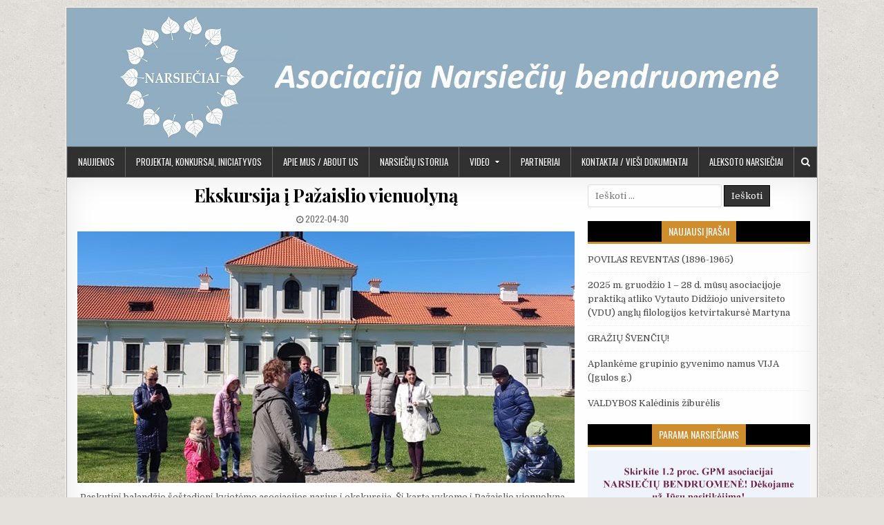

--- FILE ---
content_type: text/html; charset=UTF-8
request_url: https://narsieciubendruomene.lt/ekskursija-i-pazaislio-vienuolyna/
body_size: 9433
content:
<!DOCTYPE html>
<html lang="lt-LT">
<head>
<meta charset="UTF-8">
<meta name="viewport" content="width=device-width, initial-scale=1, maximum-scale=1">
<link rel="profile" href="http://gmpg.org/xfn/11">
<link rel="pingback" href="https://narsieciubendruomene.lt/xmlrpc.php">
<title>Ekskursija į Pažaislio vienuolyną &#8211; Asociacija Narsiečių bendruomenė</title>
<meta name='robots' content='max-image-preview:large' />
	<style>img:is([sizes="auto" i], [sizes^="auto," i]) { contain-intrinsic-size: 3000px 1500px }</style>
	<link rel='dns-prefetch' href='//fonts.googleapis.com' />
<link rel="alternate" type="application/rss+xml" title="Asociacija Narsiečių bendruomenė &raquo; Įrašų RSS srautas" href="https://narsieciubendruomene.lt/feed/" />
<link rel="alternate" type="application/rss+xml" title="Asociacija Narsiečių bendruomenė &raquo; Komentarų RSS srautas" href="https://narsieciubendruomene.lt/comments/feed/" />
<link rel="alternate" type="application/rss+xml" title="Asociacija Narsiečių bendruomenė &raquo; Įrašo „Ekskursija į Pažaislio vienuolyną“ komentarų RSS srautas" href="https://narsieciubendruomene.lt/ekskursija-i-pazaislio-vienuolyna/feed/" />
<script type="text/javascript">
/* <![CDATA[ */
window._wpemojiSettings = {"baseUrl":"https:\/\/s.w.org\/images\/core\/emoji\/16.0.1\/72x72\/","ext":".png","svgUrl":"https:\/\/s.w.org\/images\/core\/emoji\/16.0.1\/svg\/","svgExt":".svg","source":{"concatemoji":"https:\/\/narsieciubendruomene.lt\/wp-includes\/js\/wp-emoji-release.min.js?ver=85842d3cd2c09ed5cc0e89412b8dc4d4"}};
/*! This file is auto-generated */
!function(s,n){var o,i,e;function c(e){try{var t={supportTests:e,timestamp:(new Date).valueOf()};sessionStorage.setItem(o,JSON.stringify(t))}catch(e){}}function p(e,t,n){e.clearRect(0,0,e.canvas.width,e.canvas.height),e.fillText(t,0,0);var t=new Uint32Array(e.getImageData(0,0,e.canvas.width,e.canvas.height).data),a=(e.clearRect(0,0,e.canvas.width,e.canvas.height),e.fillText(n,0,0),new Uint32Array(e.getImageData(0,0,e.canvas.width,e.canvas.height).data));return t.every(function(e,t){return e===a[t]})}function u(e,t){e.clearRect(0,0,e.canvas.width,e.canvas.height),e.fillText(t,0,0);for(var n=e.getImageData(16,16,1,1),a=0;a<n.data.length;a++)if(0!==n.data[a])return!1;return!0}function f(e,t,n,a){switch(t){case"flag":return n(e,"\ud83c\udff3\ufe0f\u200d\u26a7\ufe0f","\ud83c\udff3\ufe0f\u200b\u26a7\ufe0f")?!1:!n(e,"\ud83c\udde8\ud83c\uddf6","\ud83c\udde8\u200b\ud83c\uddf6")&&!n(e,"\ud83c\udff4\udb40\udc67\udb40\udc62\udb40\udc65\udb40\udc6e\udb40\udc67\udb40\udc7f","\ud83c\udff4\u200b\udb40\udc67\u200b\udb40\udc62\u200b\udb40\udc65\u200b\udb40\udc6e\u200b\udb40\udc67\u200b\udb40\udc7f");case"emoji":return!a(e,"\ud83e\udedf")}return!1}function g(e,t,n,a){var r="undefined"!=typeof WorkerGlobalScope&&self instanceof WorkerGlobalScope?new OffscreenCanvas(300,150):s.createElement("canvas"),o=r.getContext("2d",{willReadFrequently:!0}),i=(o.textBaseline="top",o.font="600 32px Arial",{});return e.forEach(function(e){i[e]=t(o,e,n,a)}),i}function t(e){var t=s.createElement("script");t.src=e,t.defer=!0,s.head.appendChild(t)}"undefined"!=typeof Promise&&(o="wpEmojiSettingsSupports",i=["flag","emoji"],n.supports={everything:!0,everythingExceptFlag:!0},e=new Promise(function(e){s.addEventListener("DOMContentLoaded",e,{once:!0})}),new Promise(function(t){var n=function(){try{var e=JSON.parse(sessionStorage.getItem(o));if("object"==typeof e&&"number"==typeof e.timestamp&&(new Date).valueOf()<e.timestamp+604800&&"object"==typeof e.supportTests)return e.supportTests}catch(e){}return null}();if(!n){if("undefined"!=typeof Worker&&"undefined"!=typeof OffscreenCanvas&&"undefined"!=typeof URL&&URL.createObjectURL&&"undefined"!=typeof Blob)try{var e="postMessage("+g.toString()+"("+[JSON.stringify(i),f.toString(),p.toString(),u.toString()].join(",")+"));",a=new Blob([e],{type:"text/javascript"}),r=new Worker(URL.createObjectURL(a),{name:"wpTestEmojiSupports"});return void(r.onmessage=function(e){c(n=e.data),r.terminate(),t(n)})}catch(e){}c(n=g(i,f,p,u))}t(n)}).then(function(e){for(var t in e)n.supports[t]=e[t],n.supports.everything=n.supports.everything&&n.supports[t],"flag"!==t&&(n.supports.everythingExceptFlag=n.supports.everythingExceptFlag&&n.supports[t]);n.supports.everythingExceptFlag=n.supports.everythingExceptFlag&&!n.supports.flag,n.DOMReady=!1,n.readyCallback=function(){n.DOMReady=!0}}).then(function(){return e}).then(function(){var e;n.supports.everything||(n.readyCallback(),(e=n.source||{}).concatemoji?t(e.concatemoji):e.wpemoji&&e.twemoji&&(t(e.twemoji),t(e.wpemoji)))}))}((window,document),window._wpemojiSettings);
/* ]]> */
</script>
<link rel='stylesheet' id='twb-open-sans-css' href='https://fonts.googleapis.com/css?family=Open+Sans%3A300%2C400%2C500%2C600%2C700%2C800&#038;display=swap&#038;ver=85842d3cd2c09ed5cc0e89412b8dc4d4' type='text/css' media='all' />
<link rel='stylesheet' id='twb-global-css' href='https://narsieciubendruomene.lt/wp-content/plugins/form-maker/booster/assets/css/global.css?ver=1.0.0' type='text/css' media='all' />
<style id='wp-emoji-styles-inline-css' type='text/css'>

	img.wp-smiley, img.emoji {
		display: inline !important;
		border: none !important;
		box-shadow: none !important;
		height: 1em !important;
		width: 1em !important;
		margin: 0 0.07em !important;
		vertical-align: -0.1em !important;
		background: none !important;
		padding: 0 !important;
	}
</style>
<link rel='stylesheet' id='wp-block-library-css' href='https://narsieciubendruomene.lt/wp-includes/css/dist/block-library/style.min.css?ver=85842d3cd2c09ed5cc0e89412b8dc4d4' type='text/css' media='all' />
<style id='classic-theme-styles-inline-css' type='text/css'>
/*! This file is auto-generated */
.wp-block-button__link{color:#fff;background-color:#32373c;border-radius:9999px;box-shadow:none;text-decoration:none;padding:calc(.667em + 2px) calc(1.333em + 2px);font-size:1.125em}.wp-block-file__button{background:#32373c;color:#fff;text-decoration:none}
</style>
<style id='global-styles-inline-css' type='text/css'>
:root{--wp--preset--aspect-ratio--square: 1;--wp--preset--aspect-ratio--4-3: 4/3;--wp--preset--aspect-ratio--3-4: 3/4;--wp--preset--aspect-ratio--3-2: 3/2;--wp--preset--aspect-ratio--2-3: 2/3;--wp--preset--aspect-ratio--16-9: 16/9;--wp--preset--aspect-ratio--9-16: 9/16;--wp--preset--color--black: #000000;--wp--preset--color--cyan-bluish-gray: #abb8c3;--wp--preset--color--white: #ffffff;--wp--preset--color--pale-pink: #f78da7;--wp--preset--color--vivid-red: #cf2e2e;--wp--preset--color--luminous-vivid-orange: #ff6900;--wp--preset--color--luminous-vivid-amber: #fcb900;--wp--preset--color--light-green-cyan: #7bdcb5;--wp--preset--color--vivid-green-cyan: #00d084;--wp--preset--color--pale-cyan-blue: #8ed1fc;--wp--preset--color--vivid-cyan-blue: #0693e3;--wp--preset--color--vivid-purple: #9b51e0;--wp--preset--gradient--vivid-cyan-blue-to-vivid-purple: linear-gradient(135deg,rgba(6,147,227,1) 0%,rgb(155,81,224) 100%);--wp--preset--gradient--light-green-cyan-to-vivid-green-cyan: linear-gradient(135deg,rgb(122,220,180) 0%,rgb(0,208,130) 100%);--wp--preset--gradient--luminous-vivid-amber-to-luminous-vivid-orange: linear-gradient(135deg,rgba(252,185,0,1) 0%,rgba(255,105,0,1) 100%);--wp--preset--gradient--luminous-vivid-orange-to-vivid-red: linear-gradient(135deg,rgba(255,105,0,1) 0%,rgb(207,46,46) 100%);--wp--preset--gradient--very-light-gray-to-cyan-bluish-gray: linear-gradient(135deg,rgb(238,238,238) 0%,rgb(169,184,195) 100%);--wp--preset--gradient--cool-to-warm-spectrum: linear-gradient(135deg,rgb(74,234,220) 0%,rgb(151,120,209) 20%,rgb(207,42,186) 40%,rgb(238,44,130) 60%,rgb(251,105,98) 80%,rgb(254,248,76) 100%);--wp--preset--gradient--blush-light-purple: linear-gradient(135deg,rgb(255,206,236) 0%,rgb(152,150,240) 100%);--wp--preset--gradient--blush-bordeaux: linear-gradient(135deg,rgb(254,205,165) 0%,rgb(254,45,45) 50%,rgb(107,0,62) 100%);--wp--preset--gradient--luminous-dusk: linear-gradient(135deg,rgb(255,203,112) 0%,rgb(199,81,192) 50%,rgb(65,88,208) 100%);--wp--preset--gradient--pale-ocean: linear-gradient(135deg,rgb(255,245,203) 0%,rgb(182,227,212) 50%,rgb(51,167,181) 100%);--wp--preset--gradient--electric-grass: linear-gradient(135deg,rgb(202,248,128) 0%,rgb(113,206,126) 100%);--wp--preset--gradient--midnight: linear-gradient(135deg,rgb(2,3,129) 0%,rgb(40,116,252) 100%);--wp--preset--font-size--small: 13px;--wp--preset--font-size--medium: 20px;--wp--preset--font-size--large: 36px;--wp--preset--font-size--x-large: 42px;--wp--preset--spacing--20: 0.44rem;--wp--preset--spacing--30: 0.67rem;--wp--preset--spacing--40: 1rem;--wp--preset--spacing--50: 1.5rem;--wp--preset--spacing--60: 2.25rem;--wp--preset--spacing--70: 3.38rem;--wp--preset--spacing--80: 5.06rem;--wp--preset--shadow--natural: 6px 6px 9px rgba(0, 0, 0, 0.2);--wp--preset--shadow--deep: 12px 12px 50px rgba(0, 0, 0, 0.4);--wp--preset--shadow--sharp: 6px 6px 0px rgba(0, 0, 0, 0.2);--wp--preset--shadow--outlined: 6px 6px 0px -3px rgba(255, 255, 255, 1), 6px 6px rgba(0, 0, 0, 1);--wp--preset--shadow--crisp: 6px 6px 0px rgba(0, 0, 0, 1);}:where(.is-layout-flex){gap: 0.5em;}:where(.is-layout-grid){gap: 0.5em;}body .is-layout-flex{display: flex;}.is-layout-flex{flex-wrap: wrap;align-items: center;}.is-layout-flex > :is(*, div){margin: 0;}body .is-layout-grid{display: grid;}.is-layout-grid > :is(*, div){margin: 0;}:where(.wp-block-columns.is-layout-flex){gap: 2em;}:where(.wp-block-columns.is-layout-grid){gap: 2em;}:where(.wp-block-post-template.is-layout-flex){gap: 1.25em;}:where(.wp-block-post-template.is-layout-grid){gap: 1.25em;}.has-black-color{color: var(--wp--preset--color--black) !important;}.has-cyan-bluish-gray-color{color: var(--wp--preset--color--cyan-bluish-gray) !important;}.has-white-color{color: var(--wp--preset--color--white) !important;}.has-pale-pink-color{color: var(--wp--preset--color--pale-pink) !important;}.has-vivid-red-color{color: var(--wp--preset--color--vivid-red) !important;}.has-luminous-vivid-orange-color{color: var(--wp--preset--color--luminous-vivid-orange) !important;}.has-luminous-vivid-amber-color{color: var(--wp--preset--color--luminous-vivid-amber) !important;}.has-light-green-cyan-color{color: var(--wp--preset--color--light-green-cyan) !important;}.has-vivid-green-cyan-color{color: var(--wp--preset--color--vivid-green-cyan) !important;}.has-pale-cyan-blue-color{color: var(--wp--preset--color--pale-cyan-blue) !important;}.has-vivid-cyan-blue-color{color: var(--wp--preset--color--vivid-cyan-blue) !important;}.has-vivid-purple-color{color: var(--wp--preset--color--vivid-purple) !important;}.has-black-background-color{background-color: var(--wp--preset--color--black) !important;}.has-cyan-bluish-gray-background-color{background-color: var(--wp--preset--color--cyan-bluish-gray) !important;}.has-white-background-color{background-color: var(--wp--preset--color--white) !important;}.has-pale-pink-background-color{background-color: var(--wp--preset--color--pale-pink) !important;}.has-vivid-red-background-color{background-color: var(--wp--preset--color--vivid-red) !important;}.has-luminous-vivid-orange-background-color{background-color: var(--wp--preset--color--luminous-vivid-orange) !important;}.has-luminous-vivid-amber-background-color{background-color: var(--wp--preset--color--luminous-vivid-amber) !important;}.has-light-green-cyan-background-color{background-color: var(--wp--preset--color--light-green-cyan) !important;}.has-vivid-green-cyan-background-color{background-color: var(--wp--preset--color--vivid-green-cyan) !important;}.has-pale-cyan-blue-background-color{background-color: var(--wp--preset--color--pale-cyan-blue) !important;}.has-vivid-cyan-blue-background-color{background-color: var(--wp--preset--color--vivid-cyan-blue) !important;}.has-vivid-purple-background-color{background-color: var(--wp--preset--color--vivid-purple) !important;}.has-black-border-color{border-color: var(--wp--preset--color--black) !important;}.has-cyan-bluish-gray-border-color{border-color: var(--wp--preset--color--cyan-bluish-gray) !important;}.has-white-border-color{border-color: var(--wp--preset--color--white) !important;}.has-pale-pink-border-color{border-color: var(--wp--preset--color--pale-pink) !important;}.has-vivid-red-border-color{border-color: var(--wp--preset--color--vivid-red) !important;}.has-luminous-vivid-orange-border-color{border-color: var(--wp--preset--color--luminous-vivid-orange) !important;}.has-luminous-vivid-amber-border-color{border-color: var(--wp--preset--color--luminous-vivid-amber) !important;}.has-light-green-cyan-border-color{border-color: var(--wp--preset--color--light-green-cyan) !important;}.has-vivid-green-cyan-border-color{border-color: var(--wp--preset--color--vivid-green-cyan) !important;}.has-pale-cyan-blue-border-color{border-color: var(--wp--preset--color--pale-cyan-blue) !important;}.has-vivid-cyan-blue-border-color{border-color: var(--wp--preset--color--vivid-cyan-blue) !important;}.has-vivid-purple-border-color{border-color: var(--wp--preset--color--vivid-purple) !important;}.has-vivid-cyan-blue-to-vivid-purple-gradient-background{background: var(--wp--preset--gradient--vivid-cyan-blue-to-vivid-purple) !important;}.has-light-green-cyan-to-vivid-green-cyan-gradient-background{background: var(--wp--preset--gradient--light-green-cyan-to-vivid-green-cyan) !important;}.has-luminous-vivid-amber-to-luminous-vivid-orange-gradient-background{background: var(--wp--preset--gradient--luminous-vivid-amber-to-luminous-vivid-orange) !important;}.has-luminous-vivid-orange-to-vivid-red-gradient-background{background: var(--wp--preset--gradient--luminous-vivid-orange-to-vivid-red) !important;}.has-very-light-gray-to-cyan-bluish-gray-gradient-background{background: var(--wp--preset--gradient--very-light-gray-to-cyan-bluish-gray) !important;}.has-cool-to-warm-spectrum-gradient-background{background: var(--wp--preset--gradient--cool-to-warm-spectrum) !important;}.has-blush-light-purple-gradient-background{background: var(--wp--preset--gradient--blush-light-purple) !important;}.has-blush-bordeaux-gradient-background{background: var(--wp--preset--gradient--blush-bordeaux) !important;}.has-luminous-dusk-gradient-background{background: var(--wp--preset--gradient--luminous-dusk) !important;}.has-pale-ocean-gradient-background{background: var(--wp--preset--gradient--pale-ocean) !important;}.has-electric-grass-gradient-background{background: var(--wp--preset--gradient--electric-grass) !important;}.has-midnight-gradient-background{background: var(--wp--preset--gradient--midnight) !important;}.has-small-font-size{font-size: var(--wp--preset--font-size--small) !important;}.has-medium-font-size{font-size: var(--wp--preset--font-size--medium) !important;}.has-large-font-size{font-size: var(--wp--preset--font-size--large) !important;}.has-x-large-font-size{font-size: var(--wp--preset--font-size--x-large) !important;}
:where(.wp-block-post-template.is-layout-flex){gap: 1.25em;}:where(.wp-block-post-template.is-layout-grid){gap: 1.25em;}
:where(.wp-block-columns.is-layout-flex){gap: 2em;}:where(.wp-block-columns.is-layout-grid){gap: 2em;}
:root :where(.wp-block-pullquote){font-size: 1.5em;line-height: 1.6;}
</style>
<link rel='stylesheet' id='neatmag-maincss-css' href='https://narsieciubendruomene.lt/wp-content/themes/neatmag/style.css' type='text/css' media='all' />
<link rel='stylesheet' id='font-awesome-css' href='https://narsieciubendruomene.lt/wp-content/themes/neatmag/assets/css/font-awesome.min.css' type='text/css' media='all' />
<link rel='stylesheet' id='neatmag-webfont-css' href='//fonts.googleapis.com/css?family=Playfair+Display:400,400i,700,700i|Domine:400,700|Oswald:400,700|Poppins:400,400i,700,700i&#038;display=swap' type='text/css' media='all' />
<script type="text/javascript" src="https://narsieciubendruomene.lt/wp-includes/js/jquery/jquery.min.js?ver=3.7.1" id="jquery-core-js"></script>
<script type="text/javascript" src="https://narsieciubendruomene.lt/wp-includes/js/jquery/jquery-migrate.min.js?ver=3.4.1" id="jquery-migrate-js"></script>
<script type="text/javascript" src="https://narsieciubendruomene.lt/wp-content/plugins/form-maker/booster/assets/js/circle-progress.js?ver=1.2.2" id="twb-circle-js"></script>
<script type="text/javascript" id="twb-global-js-extra">
/* <![CDATA[ */
var twb = {"nonce":"346957bf4b","ajax_url":"https:\/\/narsieciubendruomene.lt\/wp-admin\/admin-ajax.php","plugin_url":"https:\/\/narsieciubendruomene.lt\/wp-content\/plugins\/form-maker\/booster","href":"https:\/\/narsieciubendruomene.lt\/wp-admin\/admin.php?page=twb_form-maker"};
var twb = {"nonce":"346957bf4b","ajax_url":"https:\/\/narsieciubendruomene.lt\/wp-admin\/admin-ajax.php","plugin_url":"https:\/\/narsieciubendruomene.lt\/wp-content\/plugins\/form-maker\/booster","href":"https:\/\/narsieciubendruomene.lt\/wp-admin\/admin.php?page=twb_form-maker"};
/* ]]> */
</script>
<script type="text/javascript" src="https://narsieciubendruomene.lt/wp-content/plugins/form-maker/booster/assets/js/global.js?ver=1.0.0" id="twb-global-js"></script>
<link rel="https://api.w.org/" href="https://narsieciubendruomene.lt/wp-json/" /><link rel="alternate" title="JSON" type="application/json" href="https://narsieciubendruomene.lt/wp-json/wp/v2/posts/5517" /><link rel="EditURI" type="application/rsd+xml" title="RSD" href="https://narsieciubendruomene.lt/xmlrpc.php?rsd" />

<link rel="canonical" href="https://narsieciubendruomene.lt/ekskursija-i-pazaislio-vienuolyna/" />
<link rel='shortlink' href='https://narsieciubendruomene.lt/?p=5517' />
<link rel="alternate" title="oEmbed (JSON)" type="application/json+oembed" href="https://narsieciubendruomene.lt/wp-json/oembed/1.0/embed?url=https%3A%2F%2Fnarsieciubendruomene.lt%2Fekskursija-i-pazaislio-vienuolyna%2F" />
<link rel="alternate" title="oEmbed (XML)" type="text/xml+oembed" href="https://narsieciubendruomene.lt/wp-json/oembed/1.0/embed?url=https%3A%2F%2Fnarsieciubendruomene.lt%2Fekskursija-i-pazaislio-vienuolyna%2F&#038;format=xml" />
<style type="text/css" id="custom-background-css">
body.custom-background { background-image: url("https://narsieciubendruomene.lt/wp-content/themes/neatmag/assets/images/background.png"); background-position: left top; background-size: auto; background-repeat: repeat; background-attachment: fixed; }
</style>
	<link rel="icon" href="https://narsieciubendruomene.lt/wp-content/uploads/2019/01/cropped-logo-veliava-1-32x32.jpg" sizes="32x32" />
<link rel="icon" href="https://narsieciubendruomene.lt/wp-content/uploads/2019/01/cropped-logo-veliava-1-192x192.jpg" sizes="192x192" />
<link rel="apple-touch-icon" href="https://narsieciubendruomene.lt/wp-content/uploads/2019/01/cropped-logo-veliava-1-180x180.jpg" />
<meta name="msapplication-TileImage" content="https://narsieciubendruomene.lt/wp-content/uploads/2019/01/cropped-logo-veliava-1-270x270.jpg" />
		<style type="text/css" id="wp-custom-css">
			.list-item-container {
    border: 1px solid lightgray;
    border-radius: 8px;
    padding: 4px;
    display: flex;
	  margin-bottom: 16px;
}
.list-item-container .thumb {
  padding: 4px;
	margin: 4px;
  border-radius: 4px;
  flex: 0 0 25%;
  max-width: 25%;
	box-shadow: 1px 1px 4px lightgray;
	display: inline-block;
	vertical-align: middle;
}
.list-item-container .thumb:before {
  content: '';
  display: inline-block;
  height: 100%;
  vertical-align: middle;
}
.list-item-container .thumb:hover {
	box-shadow: 1px 1px 4px gray;
}
.list-item-container .thumb img {
  width: 100%;
  height: auto;
	display: inline-block;
	vertical-align: middle;
}
.list-item-container .text {
  flex: 1;
  max-width: none;
  margin: 24px;
}

.ico-www::before
{
  content: "";
  background-image: url("/img/ico-www.png");
  background-repeat: no-repeat;
  background-size: 1em;
  height: 1em;
  width: 1.2em;
  display: inline-block;
  vertical-align: middle;
}

.ico-phone::before
{
  content: "";
  background-image: url("/img/ico-phone.png");
  background-repeat: no-repeat;
  background-size: 1em;
  height: 1em;
  width: 1.2em;
  display: inline-block;
  vertical-align: middle;
}

.ico-fbook::before
{
  content: "";
  background-image: url("/img/ico-fbook.png");
  background-repeat: no-repeat;
  background-size: 1em;
  height: 1em;
  width: 1.2em;
  display: inline-block;
  vertical-align: middle;
}

.ico-addr::before
{
  content: "";
  background-image: url("/img/ico-addr.png");
  background-repeat: no-repeat;
  background-size: 1em;
  height: 1em;
  width: 1.2em;
  display: inline-block;
  vertical-align: middle;
}

.aligntop
{
	vertical-align: top;
	margin: 10px 5px;
}

.neatmag-posts .page-header {
	background: #fff;
	color: #000;
}

.neatmag-posts .page-header h1 {
	color: #000;
	text-transform: uppercase;
	font-weight: bold;
}
		</style>
		</head>

<body class="wp-singular post-template-default single single-post postid-5517 single-format-standard custom-background wp-custom-logo wp-theme-neatmag neatmag-animated neatmag-fadein neatmag-group-blog" id="neatmag-site-body" itemscope="itemscope" itemtype="http://schema.org/WebPage">
<a class="skip-link screen-reader-text" href="#neatmag-posts-wrapper">Skip to content</a>

<div class="neatmag-outer-wrapper-full">
<div class="neatmag-outer-wrapper">

<div class="neatmag-container" id="neatmag-header" itemscope="itemscope" itemtype="http://schema.org/WPHeader" role="banner">
<div class="neatmag-clearfix" id="neatmag-head-content">

<div class="neatmag-header-image neatmag-clearfix">
<a href="https://narsieciubendruomene.lt/" rel="home" class="neatmag-header-img-link">
    <img src="https://narsieciubendruomene.lt/wp-content/uploads/2018/11/logo-veliava-200.jpg" width="1086" height="200" alt="" class="neatmag-header-img"/>
</a>
</div>


</div><!--/#neatmag-head-content -->
</div><!--/#neatmag-header -->

<div class="neatmag-container neatmag-primary-menu-container neatmag-clearfix">
<div class="neatmag-primary-menu-container-inside neatmag-clearfix">

<nav class="neatmag-nav-primary" id="neatmag-primary-navigation" itemscope="itemscope" itemtype="http://schema.org/SiteNavigationElement" role="navigation" aria-label="Primary Menu">
<button class="neatmag-primary-responsive-menu-icon" aria-controls="neatmag-menu-primary-navigation" aria-expanded="false">Menu</button>
<ul id="neatmag-menu-primary-navigation" class="neatmag-primary-nav-menu neatmag-menu-primary"><li id="menu-item-22" class="menu-item menu-item-type-custom menu-item-object-custom menu-item-home menu-item-22"><a href="http://narsieciubendruomene.lt/">Naujienos</a></li>
<li id="menu-item-6047" class="menu-item menu-item-type-post_type menu-item-object-page menu-item-6047"><a href="https://narsieciubendruomene.lt/igyvendinti-projektai/">PROJEKTAI, KONKURSAI, INICIATYVOS</a></li>
<li id="menu-item-23" class="menu-item menu-item-type-post_type menu-item-object-page menu-item-23"><a href="https://narsieciubendruomene.lt/apie-mus/">APIE MUS / ABOUT US</a></li>
<li id="menu-item-6248" class="menu-item menu-item-type-taxonomy menu-item-object-category menu-item-6248"><a href="https://narsieciubendruomene.lt/category/narsieciu-istorija/">Narsiečių istorija</a></li>
<li id="menu-item-3889" class="menu-item menu-item-type-post_type menu-item-object-page menu-item-has-children menu-item-3889"><a href="https://narsieciubendruomene.lt/edukacijos/">Video</a>
<ul class="sub-menu">
	<li id="menu-item-6526" class="menu-item menu-item-type-custom menu-item-object-custom menu-item-6526"><a href="https://narsieciubendruomene.lt/edukacijos/">Lietuvos himnas 2023</a></li>
	<li id="menu-item-6525" class="menu-item menu-item-type-custom menu-item-object-custom menu-item-6525"><a href="/edukacijos/#kinostudijakadras">Kino studija KADRAS</a></li>
	<li id="menu-item-5248" class="menu-item menu-item-type-custom menu-item-object-custom menu-item-5248"><a href="/edukacijos/#lietuvosgalia">Lietuvos galia</a></li>
	<li id="menu-item-5117" class="menu-item menu-item-type-custom menu-item-object-custom menu-item-5117"><a href="/edukacijos/#kalediniaivainikai">Kalėdiniai vainikai</a></li>
	<li id="menu-item-4996" class="menu-item menu-item-type-custom menu-item-object-custom menu-item-has-children menu-item-4996"><a href="/edukacijos/#ebru-vandens-paruosimas">Ebru piešimas ant vandens >>></a>
	<ul class="sub-menu">
		<li id="menu-item-4995" class="menu-item menu-item-type-custom menu-item-object-custom menu-item-4995"><a href="/edukacijos/#ebru-vandens-paruosimas">Vandens paruošimas</a></li>
		<li id="menu-item-4998" class="menu-item menu-item-type-custom menu-item-object-custom menu-item-4998"><a href="/edukacijos/#ebru-piesimas">Piešimas</a></li>
	</ul>
</li>
	<li id="menu-item-4962" class="menu-item menu-item-type-custom menu-item-object-custom menu-item-4962"><a href="/edukacijos/#stresovaldymas">Seminaras &#8222;Emocijų ir streso valdymas&#8221;</a></li>
	<li id="menu-item-4769" class="menu-item menu-item-type-custom menu-item-object-custom menu-item-4769"><a href="/edukacijos/#kvapunaktis2021">&#8222;Kvapų nakties&#8221; takas</a></li>
	<li id="menu-item-4265" class="menu-item menu-item-type-custom menu-item-object-custom menu-item-4265"><a href="/edukacijos/#jerusalema">Šokame Jerusalema!</a></li>
	<li id="menu-item-4073" class="menu-item menu-item-type-custom menu-item-object-custom menu-item-4073"><a href="/edukacijos/#virtualierdve">Virtuali erdvė</a></li>
	<li id="menu-item-4002" class="menu-item menu-item-type-custom menu-item-object-custom menu-item-4002"><a href="/edukacijos/#vainikugamyba">Kalėdinių vainikų gamyba</a></li>
	<li id="menu-item-3999" class="menu-item menu-item-type-custom menu-item-object-custom menu-item-3999"><a href="/edukacijos/#zvakiugamyba">Žvakių ir Kalėdinių žaisliukų gamyba</a></li>
	<li id="menu-item-3987" class="menu-item menu-item-type-custom menu-item-object-custom menu-item-has-children menu-item-3987"><a href="/edukacijos/">Atsakingas maisto vartojimas >>></a>
	<ul class="sub-menu">
		<li id="menu-item-3986" class="menu-item menu-item-type-custom menu-item-object-custom menu-item-3986"><a href="/edukacijos/#pupeliutroskinys">Pupelių troškinys</a></li>
		<li id="menu-item-3985" class="menu-item menu-item-type-custom menu-item-object-custom menu-item-3985"><a href="/edukacijos/#grikiumaltinukai">Grikių maltinukai</a></li>
		<li id="menu-item-3992" class="menu-item menu-item-type-custom menu-item-object-custom menu-item-3992"><a href="/edukacijos/#duonosdesertas">Duonos desertas</a></li>
	</ul>
</li>
	<li id="menu-item-3980" class="menu-item menu-item-type-custom menu-item-object-custom menu-item-3980"><a href="/edukacijos/#namineduona">Naminė duona</a></li>
	<li id="menu-item-3931" class="menu-item menu-item-type-custom menu-item-object-custom menu-item-3931"><a href="/edukacijos/#vaskas">Bičių vaško plėvelė</a></li>
	<li id="menu-item-3932" class="menu-item menu-item-type-custom menu-item-object-custom menu-item-3932"><a href="/edukacijos/#siuvinejimas">Daugkartinio maišelio siuvinėjimas</a></li>
</ul>
</li>
<li id="menu-item-4167" class="menu-item menu-item-type-post_type menu-item-object-page menu-item-4167"><a href="https://narsieciubendruomene.lt/partneriai/">PARTNERIAI</a></li>
<li id="menu-item-175" class="menu-item menu-item-type-post_type menu-item-object-page menu-item-175"><a href="https://narsieciubendruomene.lt/kontaktai/">KONTAKTAI / VIEŠI DOKUMENTAI</a></li>
<li id="menu-item-6249" class="menu-item menu-item-type-taxonomy menu-item-object-category menu-item-6249"><a href="https://narsieciubendruomene.lt/category/stalo-teniso-komanda-aleksoto-narsieciai/">Aleksoto Narsiečiai</a></li>
</ul></nav>

<div class='neatmag-top-social-icons'>
                                                                                                                            <a href="#" title="Ieškoti" class="neatmag-social-search-icon"><i class="fa fa-search"></i></a>
</div>

<div class='neatmag-social-search-box'>

<form role="search" method="get" class="neatmag-search-form" action="https://narsieciubendruomene.lt/">
<label>
    <span class="neatmag-sr-only">Ieškoti:</span>
    <input type="search" class="neatmag-search-field" placeholder="Ieškoti &hellip;" value="" name="s" />
</label>
<input type="submit" class="neatmag-search-submit" value="Ieškoti" />
</form></div>

</div>
</div>


<div class="neatmag-featured-posts-area neatmag-top-wrapper neatmag-clearfix">
</div>

<div class="neatmag-container neatmag-clearfix" id="neatmag-wrapper">
<div class="neatmag-clearfix" id="neatmag-content-wrapper">
<div class="neatmag-main-wrapper neatmag-clearfix" id="neatmag-main-wrapper" itemscope="itemscope" itemtype="http://schema.org/Blog" role="main">
<div class="theiaStickySidebar">

<div class="neatmag-featured-posts-area neatmag-clearfix">
</div>

<div class="neatmag-posts-wrapper" id="neatmag-posts-wrapper">


    
<article id="post-5517" class="neatmag-post-singular post-5517 post type-post status-publish format-standard has-post-thumbnail hentry category-be-kategorijos wpcat-1-id">

    <header class="entry-header">
        
        <h1 class="post-title entry-title"><a href="https://narsieciubendruomene.lt/ekskursija-i-pazaislio-vienuolyna/" rel="bookmark">Ekskursija į Pažaislio vienuolyną</a></h1>
                <div class="neatmag-entry-meta-single">
        <span class="neatmag-entry-meta-single-date"><i class="fa fa-clock-o" aria-hidden="true"></i>&nbsp;<span class="neatmag-sr-only">Published Date: </span>2022-04-30</span>            </div>
        </header><!-- .entry-header -->

    <div class="entry-content neatmag-clearfix">
                                        <a href="https://narsieciubendruomene.lt/ekskursija-i-pazaislio-vienuolyna/" title="Permanent Link to Ekskursija į Pažaislio vienuolyną"><img width="720" height="364" src="https://narsieciubendruomene.lt/wp-content/uploads/2022/04/279298072_3138662079714236_3628593123953130987_n-720x364.jpg" class="neatmag-post-thumbnail-single wp-post-image" alt="" decoding="async" fetchpriority="high" /></a>
                <div class="cxmmr5t8 oygrvhab hcukyx3x c1et5uql o9v6fnle ii04i59q">
<div dir="auto" style="text-align: center;">Paskutinį balandžio šeštadienį kvietėme asociacijos narius į ekskursiją. Šį kartą vykome į Pažaislio vienuolyną&#8230;</div>
</div>
<div class="cxmmr5t8 oygrvhab hcukyx3x c1et5uql o9v6fnle ii04i59q" style="text-align: center;">
<div dir="auto">Toli už miesto, ramioje vietoje, Pažaislyje, Taikos kalne (Mons Pacis) įsikuria 12 vienuolių. Atsiskyrėlių, gyvenančių savo uždarą gyvenimą, sukūrusių savo atskiro pasaulio atmosferą, prisotintą asmeninių ir bendruomeninių maldų. Per 170 metų, keisdami maldą su darbu, vienuoliai gyvena čia &#8211; Pažaislyje. Neįtikėtina, jei vienas turtingiausių ir įtakingiausių LDK žmonių – Kristupas Zigmantas Pacas būtų pastatęs neregėto grožio ir prabangos bažnyčią atsiskyrėliams vienuoliams, kurių pagrindinė vertybė yra neturtas.</div>
</div>
<div class="cxmmr5t8 oygrvhab hcukyx3x c1et5uql o9v6fnle ii04i59q">
<div dir="auto" style="text-align: center;">Pravėrėme šio vienuolyno duris ir išgirdome, kokias istorijas mena šimtametės vienuolyno sienos.</div>
<div dir="auto" style="text-align: center;"><a href="https://www.facebook.com/AsociacijaNarsieciuBendruomene/posts/pfbid0dnuNbRePjU7yEAG5rVCaDsGWuGNkCrfpzWsYGB3EsB4RYzHfgLHTnXRLBK15XPHTl">Ekskursijos akimirkos</a></div>
</div>
    </div><!-- .entry-content -->

    <footer class="entry-footer">
            </footer><!-- .entry-footer -->

    
</article>
    
	<nav class="navigation post-navigation" aria-label="Įrašai">
		<h2 class="screen-reader-text">Navigacija tarp įrašų</h2>
		<div class="nav-links"><div class="nav-previous"><a href="https://narsieciubendruomene.lt/isplestine-seniunaiciu-sueiga-del-komisijos-delegavimo-renkant-aleksoto-seniuna/" rel="prev">Išplėstinė seniūnaičių sueiga dėl komisijos delegavimo renkant Aleksoto seniūną &rarr;</a></div><div class="nav-next"><a href="https://narsieciubendruomene.lt/sveikiname-mamytes/" rel="next">&larr; Sveikiname MAMYTES!!!</a></div></div>
	</nav>
    
<div class="clear"></div>

</div><!--/#neatmag-posts-wrapper -->

<div class='neatmag-featured-posts-area neatmag-clearfix'>
</div>

</div>
</div><!-- /#neatmag-main-wrapper -->


<div class="neatmag-sidebar-wrapper neatmag-clearfix" id="neatmag-sidebar-wrapper" itemscope="itemscope" itemtype="http://schema.org/WPSideBar" role="complementary">
<div class="theiaStickySidebar">

<div id="search-2" class="neatmag-side-widget widget widget_search">
<form role="search" method="get" class="neatmag-search-form" action="https://narsieciubendruomene.lt/">
<label>
    <span class="neatmag-sr-only">Ieškoti:</span>
    <input type="search" class="neatmag-search-field" placeholder="Ieškoti &hellip;" value="" name="s" />
</label>
<input type="submit" class="neatmag-search-submit" value="Ieškoti" />
</form></div>
		<div id="recent-posts-2" class="neatmag-side-widget widget widget_recent_entries">
		<h2 class="neatmag-widget-title"><span>Naujausi įrašai</span></h2><nav aria-label="Naujausi įrašai">
		<ul>
											<li>
					<a href="https://narsieciubendruomene.lt/povilas-reventas-1896-1965/">POVILAS REVENTAS (1896-1965)</a>
									</li>
											<li>
					<a href="https://narsieciubendruomene.lt/2025-m-gruodzio-1-28-d-musu-asociacijoje-praktika-atliko-vytauto-didziojo-universiteto-vdu-anglu-filologijos-ketvirtakurse-martyna/">2025 m. gruodžio 1 &#8211; 28 d. mūsų asociacijoje praktiką atliko Vytauto Didžiojo universiteto (VDU) anglų filologijos ketvirtakursė Martyna</a>
									</li>
											<li>
					<a href="https://narsieciubendruomene.lt/graziu-svenciu-2/">GRAŽIŲ ŠVENČIŲ!</a>
									</li>
											<li>
					<a href="https://narsieciubendruomene.lt/aplankeme-grupinio-gyvenimo-namus-vija-igulos-g/">Aplankėme grupinio gyvenimo namus VIJA (Įgulos g.)</a>
									</li>
											<li>
					<a href="https://narsieciubendruomene.lt/valdybos-kaledinis-ziburelis/">VALDYBOS Kalėdinis žiburėlis</a>
									</li>
					</ul>

		</nav></div><div id="custom_html-5" class="widget_text neatmag-side-widget widget widget_custom_html"><h2 class="neatmag-widget-title"><span>PARAMA NARSIEČIAMS</span></h2><div class="textwidget custom-html-widget"><a href="https://deklaravimas.vmi.lt/lt/Pradinis_Prisijungimo_puslapis/Prisijungimasperisorinessistemas.aspx" target="_blank"><img class="aligncenter" src="https://narsieciubendruomene.lt/wp-content/uploads/2023/03/GPM.jpg" alt="" align="middle" /></a>
</div></div><div id="custom_html-3" class="widget_text neatmag-side-widget widget widget_custom_html"><h2 class="neatmag-widget-title"><span>Laisvės kovotojų Jadvygos ir Vinco Sutkų muziejus</span></h2><div class="textwidget custom-html-widget"><a href="https://www.facebook.com/VincoirJadvygosSutkumuziejus" target="_blank"><img class="aligncenter" src="https://narsieciubendruomene.lt/wp-content/uploads/2023/10/380153260_162662520215351_5100221751701303474_n.jpg" alt="" align="middle" /></a></div></div>
</div>
</div><!-- /#neatmag-sidebar-wrapper-->

</div><!--/#neatmag-content-wrapper -->
</div><!--/#neatmag-wrapper -->





<div class='neatmag-clearfix' id='neatmag-footer'>
<div class='neatmag-foot-wrap neatmag-container'>
  <p class='neatmag-copyright'>Asociacija Narsiečių bendruomenė kartu su Jumis nuo 2018 m.</p>
<p class='neatmag-credit'><a href="https://themesdna.com/">Design by ThemesDNA.com</a></p>
</div>
</div><!--/#neatmag-footer -->

</div>
</div>

<button class="neatmag-scroll-top" title="Scroll to Top"><span class="fa fa-arrow-up" aria-hidden="true"></span><span class="neatmag-sr-only">Scroll to Top</span></button>

<script type="speculationrules">
{"prefetch":[{"source":"document","where":{"and":[{"href_matches":"\/*"},{"not":{"href_matches":["\/wp-*.php","\/wp-admin\/*","\/wp-content\/uploads\/*","\/wp-content\/*","\/wp-content\/plugins\/*","\/wp-content\/themes\/neatmag\/*","\/*\\?(.+)"]}},{"not":{"selector_matches":"a[rel~=\"nofollow\"]"}},{"not":{"selector_matches":".no-prefetch, .no-prefetch a"}}]},"eagerness":"conservative"}]}
</script>
<script type="text/javascript" src="https://narsieciubendruomene.lt/wp-content/themes/neatmag/assets/js/jquery.fitvids.js" id="fitvids-js"></script>
<script type="text/javascript" src="https://narsieciubendruomene.lt/wp-content/themes/neatmag/assets/js/ResizeSensor.js" id="ResizeSensor-js"></script>
<script type="text/javascript" src="https://narsieciubendruomene.lt/wp-content/themes/neatmag/assets/js/theia-sticky-sidebar.js" id="theia-sticky-sidebar-js"></script>
<script type="text/javascript" src="https://narsieciubendruomene.lt/wp-content/themes/neatmag/assets/js/navigation.js" id="neatmag-navigation-js"></script>
<script type="text/javascript" src="https://narsieciubendruomene.lt/wp-content/themes/neatmag/assets/js/skip-link-focus-fix.js" id="neatmag-skip-link-focus-fix-js"></script>
<script type="text/javascript" id="neatmag-customjs-js-extra">
/* <![CDATA[ */
var neatmag_ajax_object = {"ajaxurl":"https:\/\/narsieciubendruomene.lt\/wp-admin\/admin-ajax.php","sticky_menu":"1","sticky_sidebar":"1"};
/* ]]> */
</script>
<script type="text/javascript" src="https://narsieciubendruomene.lt/wp-content/themes/neatmag/assets/js/custom.js" id="neatmag-customjs-js"></script>
</body>
</html>